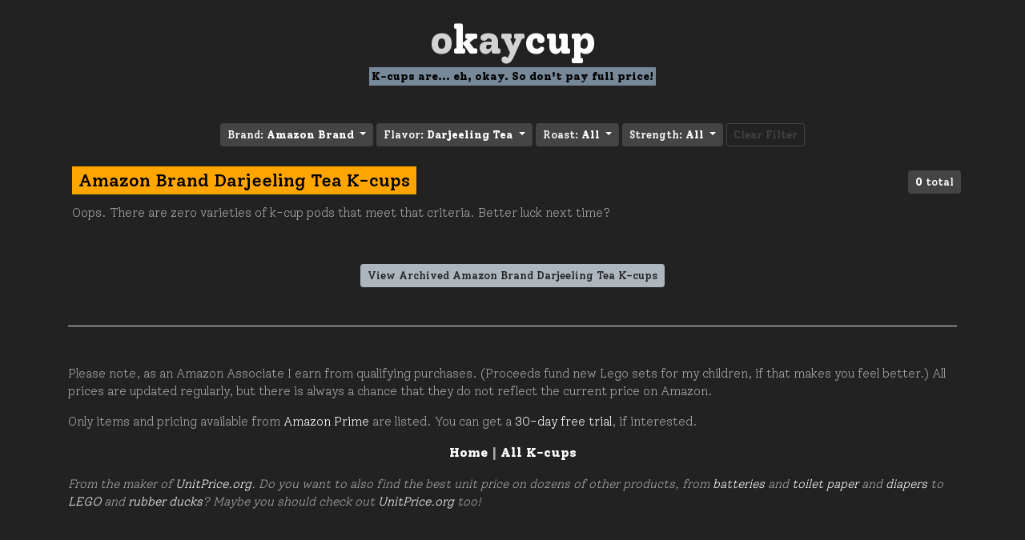

--- FILE ---
content_type: text/html; charset=utf-8
request_url: https://okaycup.com/k-cups/brands/amazon-brand/flavors/darjeeling-tea
body_size: 4597
content:
<!doctype html>
<html lang="en">
  <head>
    <meta charset="utf-8">
    <meta name="viewport" content="width=device-width, initial-scale=1, shrink-to-fit=no">
    <meta name="description" content="We did the math and found the cheapest Amazon Brand Darjeeling Tea k-cups on Amazon.">
    <meta name="twitter:card" content="summary"></meta>
    <meta property="og:title" content="Amazon Brand Darjeeling Tea K-cups | OkayCup.com" />
    <meta property="og:description" content="We did the math and found the cheapest Amazon Brand Darjeeling Tea k-cups on Amazon." />
    
    <meta property="og:image" content="https://okaycup.com/assets/okaycup_icon.png" />
    
    <link rel="icon" type="image/png" href="/assets/okaycup_favicon.ico" />
    <title>Amazon Brand Darjeeling Tea K-cups | OkayCup.com</title>    

    <link href="https://fonts.googleapis.com/css2?family=Alegreya:ital,wght@0,400;0,800;1,400&family=Solway:wght@300;500;800&display=swap" rel="stylesheet">

    <!-- Bootstrap core CSS -->
    <link href="/assets/bootstrap-darkly.min.css" rel="stylesheet">

    <!-- Custom styles for this template -->
    <link href="/assets/okaycup.css" rel="stylesheet">
  </head>

<body>
    <div class="container header">
      <div class="row">
        <div class="col-lg-12">
          <h1 class="header"><a href="/">O<span>k</span>ay<span>Cup</span></a></h1>
          <h2 class="header"><span class="highlight header_highlight">K-cups are... eh, okay. So don't pay full price!</span></h2>
        </div>
      </div>
    </div>
    
<div class="container">
    <div class="row">
        <div class="col-lg-12">
            <div class="filters">
                
                    <div class="btn-group">
                        <a class="btn btn-secondary btn-sm dropdown-toggle" href="#" role="button" id="brand" data-toggle="dropdown" aria-haspopup="true" aria-expanded="false">
                            Brand: <b>Amazon Brand</b>
                        </a>
                        <div class="dropdown-menu" aria-labelledby="brand">
                            
                                <a class="dropdown-item" href="/k-cups/flavors/darjeeling-tea">All</a>
                            
                                <a class="dropdown-item" href="/k-cups/brands/365-everyday-value/flavors/darjeeling-tea">365 Everyday Value</a>
                            
                                <a class="dropdown-item active" href="/k-cups/brands/amazon-brand/flavors/darjeeling-tea">Amazon Brand</a>
                            
                                <a class="dropdown-item" href="/k-cups/brands/amazonfresh/flavors/darjeeling-tea">AmazonFresh</a>
                            
                                <a class="dropdown-item" href="/k-cups/brands/baronet/flavors/darjeeling-tea">Baronet</a>
                            
                                <a class="dropdown-item" href="/k-cups/brands/bean-around-the-world/flavors/darjeeling-tea">Bean Around The World</a>
                            
                                <a class="dropdown-item" href="/k-cups/brands/beaniac/flavors/darjeeling-tea">Beaniac</a>
                            
                                <a class="dropdown-item" href="/k-cups/brands/bernies/flavors/darjeeling-tea">Bernie&#x27;s</a>
                            
                                <a class="dropdown-item" href="/k-cups/brands/bigelow/flavors/darjeeling-tea">Bigelow</a>
                            
                                <a class="dropdown-item" href="/k-cups/brands/bonsai-tea/flavors/darjeeling-tea">Bonsai Tea</a>
                            
                                <a class="dropdown-item" href="/k-cups/brands/bostons-best/flavors/darjeeling-tea">Boston&#x27;s Best</a>
                            
                                <a class="dropdown-item" href="/k-cups/brands/broad-street-roasters/flavors/darjeeling-tea">Broad Street Roasters</a>
                            
                                <a class="dropdown-item" href="/k-cups/brands/brooklyn-beans/flavors/darjeeling-tea">Brooklyn Beans</a>
                            
                                <a class="dropdown-item" href="/k-cups/brands/cafe-bustelo/flavors/darjeeling-tea">Café Bustelo</a>
                            
                                <a class="dropdown-item" href="/k-cups/brands/cafe-escapes/flavors/darjeeling-tea">Café Escapes</a>
                            
                                <a class="dropdown-item" href="/k-cups/brands/cafespresso/flavors/darjeeling-tea">CAFESPRESSO</a>
                            
                                <a class="dropdown-item" href="/k-cups/brands/cake-boss/flavors/darjeeling-tea">Cake Boss</a>
                            
                                <a class="dropdown-item" href="/k-cups/brands/camerons-coffee/flavors/darjeeling-tea">Cameron&#x27;s Coffee</a>
                            
                                <a class="dropdown-item" href="/k-cups/brands/caribou-coffee/flavors/darjeeling-tea">Caribou Coffee</a>
                            
                                <a class="dropdown-item" href="/k-cups/brands/caza-trail/flavors/darjeeling-tea">Caza Trail</a>
                            
                                <a class="dropdown-item" href="/k-cups/brands/celestial-seasonings/flavors/darjeeling-tea">Celestial Seasonings</a>
                            
                                <a class="dropdown-item" href="/k-cups/brands/charleston-chew/flavors/darjeeling-tea">Charleston Chew</a>
                            
                                <a class="dropdown-item" href="/k-cups/brands/chock-full-onuts/flavors/darjeeling-tea">Chock Full o’Nuts</a>
                            
                                <a class="dropdown-item" href="/k-cups/brands/cinnabon/flavors/darjeeling-tea">Cinnabon</a>
                            
                                <a class="dropdown-item" href="/k-cups/brands/community/flavors/darjeeling-tea">Community</a>
                            
                                <a class="dropdown-item" href="/k-cups/brands/copper-moon/flavors/darjeeling-tea">Copper Moon</a>
                            
                                <a class="dropdown-item" href="/k-cups/brands/crave-coffee/flavors/darjeeling-tea">Crave Coffee</a>
                            
                                <a class="dropdown-item" href="/k-cups/brands/crazy-cups/flavors/darjeeling-tea">Crazy Cups</a>
                            
                                <a class="dropdown-item" href="/k-cups/brands/darkside/flavors/darjeeling-tea">Darkside</a>
                            
                                <a class="dropdown-item" href="/k-cups/brands/day-to-day/flavors/darjeeling-tea">Day To Day</a>
                            
                                <a class="dropdown-item" href="/k-cups/brands/death-wish/flavors/darjeeling-tea">Death Wish</a>
                            
                                <a class="dropdown-item" href="/k-cups/brands/diedrich/flavors/darjeeling-tea">Diedrich</a>
                            
                                <a class="dropdown-item" href="/k-cups/brands/don-franciscos/flavors/darjeeling-tea">Don Francisco&#x27;s</a>
                            
                                <a class="dropdown-item" href="/k-cups/brands/donut-house/flavors/darjeeling-tea">Donut House</a>
                            
                                <a class="dropdown-item" href="/k-cups/brands/donut-stop/flavors/darjeeling-tea">Donut Stop</a>
                            
                                <a class="dropdown-item" href="/k-cups/brands/double-donut-coffee/flavors/darjeeling-tea">Double Donut Coffee</a>
                            
                                <a class="dropdown-item" href="/k-cups/brands/dunkin-donuts/flavors/darjeeling-tea">Dunkin&#x27; Donuts</a>
                            
                                <a class="dropdown-item" href="/k-cups/brands/eight-oclock/flavors/darjeeling-tea">Eight O&#x27;Clock</a>
                            
                                <a class="dropdown-item" href="/k-cups/brands/ekocups/flavors/darjeeling-tea">EKOCUPS</a>
                            
                                <a class="dropdown-item" href="/k-cups/brands/emeril/flavors/darjeeling-tea">Emeril</a>
                            
                                <a class="dropdown-item" href="/k-cups/brands/entenmanns/flavors/darjeeling-tea">Entenmann&#x27;s</a>
                            
                                <a class="dropdown-item" href="/k-cups/brands/fevo-italia/flavors/darjeeling-tea">Fevo Italia</a>
                            
                                <a class="dropdown-item" href="/k-cups/brands/folgers/flavors/darjeeling-tea">Folgers</a>
                            
                                <a class="dropdown-item" href="/k-cups/brands/friendlys/flavors/darjeeling-tea">Friendly&#x27;s</a>
                            
                                <a class="dropdown-item" href="/k-cups/brands/gevalia/flavors/darjeeling-tea">Gevalia</a>
                            
                                <a class="dropdown-item" href="/k-cups/brands/gloria-jeans/flavors/darjeeling-tea">Gloria Jean&#x27;s</a>
                            
                                <a class="dropdown-item" href="/k-cups/brands/green-mountain/flavors/darjeeling-tea">Green Mountain</a>
                            
                                <a class="dropdown-item" href="/k-cups/brands/grove-square/flavors/darjeeling-tea">Grove Square</a>
                            
                                <a class="dropdown-item" href="/k-cups/brands/guy-fieri/flavors/darjeeling-tea">Guy Fieri</a>
                            
                                <a class="dropdown-item" href="/k-cups/brands/happy-belly/flavors/darjeeling-tea">Happy Belly</a>
                            
                                <a class="dropdown-item" href="/k-cups/brands/higgins-burke/flavors/darjeeling-tea">Higgins &amp; Burke</a>
                            
                                <a class="dropdown-item" href="/k-cups/brands/highland-park/flavors/darjeeling-tea">Highland Park</a>
                            
                                <a class="dropdown-item" href="/k-cups/brands/hills-bros/flavors/darjeeling-tea">Hills Bros</a>
                            
                                <a class="dropdown-item" href="/k-cups/brands/java-factory/flavors/darjeeling-tea">Java Factory</a>
                            
                                <a class="dropdown-item" href="/k-cups/brands/junior-mints/flavors/darjeeling-tea">Junior Mints</a>
                            
                                <a class="dropdown-item" href="/k-cups/brands/kahlua/flavors/darjeeling-tea">Kahlua</a>
                            
                                <a class="dropdown-item" href="/k-cups/brands/kauai-coffee/flavors/darjeeling-tea">Kauai Coffee</a>
                            
                                <a class="dropdown-item" href="/k-cups/brands/krispy-kreme/flavors/darjeeling-tea">Krispy Kreme</a>
                            
                                <a class="dropdown-item" href="/k-cups/brands/laughing-man/flavors/darjeeling-tea">Laughing Man</a>
                            
                                <a class="dropdown-item" href="/k-cups/brands/lavazza/flavors/darjeeling-tea">Lavazza</a>
                            
                                <a class="dropdown-item" href="/k-cups/brands/lipton/flavors/darjeeling-tea">Lipton</a>
                            
                                <a class="dropdown-item" href="/k-cups/brands/mad-monkey/flavors/darjeeling-tea">Mad Monkey</a>
                            
                                <a class="dropdown-item" href="/k-cups/brands/margaritaville/flavors/darjeeling-tea">Margaritaville</a>
                            
                                <a class="dropdown-item" href="/k-cups/brands/marley/flavors/darjeeling-tea">Marley</a>
                            
                                <a class="dropdown-item" href="/k-cups/brands/martinson/flavors/darjeeling-tea">Martinson</a>
                            
                                <a class="dropdown-item" href="/k-cups/brands/mauds/flavors/darjeeling-tea">Maud&#x27;s</a>
                            
                                <a class="dropdown-item" href="/k-cups/brands/maxwell-house/flavors/darjeeling-tea">Maxwell House</a>
                            
                                <a class="dropdown-item" href="/k-cups/brands/mccafe/flavors/darjeeling-tea">McCafé</a>
                            
                                <a class="dropdown-item" href="/k-cups/brands/melitta/flavors/darjeeling-tea">Melitta</a>
                            
                                <a class="dropdown-item" href="/k-cups/brands/my-coffee/flavors/darjeeling-tea">My Coffee</a>
                            
                                <a class="dropdown-item" href="/k-cups/brands/neighborhood-social/flavors/darjeeling-tea">Neighborhood Social</a>
                            
                                <a class="dropdown-item" href="/k-cups/brands/new-england-coffee/flavors/darjeeling-tea">New England Coffee</a>
                            
                                <a class="dropdown-item" href="/k-cups/brands/newmans-own/flavors/darjeeling-tea">Newman&#x27;s Own</a>
                            
                                <a class="dropdown-item" href="/k-cups/brands/organic-coffee-co/flavors/darjeeling-tea">Organic Coffee Co.</a>
                            
                                <a class="dropdown-item" href="/k-cups/brands/original-donut-shop/flavors/darjeeling-tea">Original Donut Shop</a>
                            
                                <a class="dropdown-item" href="/k-cups/brands/panera/flavors/darjeeling-tea">Panera</a>
                            
                                <a class="dropdown-item" href="/k-cups/brands/peets-coffee/flavors/darjeeling-tea">Peet&#x27;s Coffee</a>
                            
                                <a class="dropdown-item" href="/k-cups/brands/pier-3/flavors/darjeeling-tea">Pier 3</a>
                            
                                <a class="dropdown-item" href="/k-cups/brands/pingo/flavors/darjeeling-tea">Pingo</a>
                            
                                <a class="dropdown-item" href="/k-cups/brands/prospect-tea/flavors/darjeeling-tea">Prospect Tea</a>
                            
                                <a class="dropdown-item" href="/k-cups/brands/realtree/flavors/darjeeling-tea">Realtree</a>
                            
                                <a class="dropdown-item" href="/k-cups/brands/red-rose/flavors/darjeeling-tea">Red Rose</a>
                            
                                <a class="dropdown-item" href="/k-cups/brands/revv/flavors/darjeeling-tea">REVV</a>
                            
                                <a class="dropdown-item" href="/k-cups/brands/roast-ridge/flavors/darjeeling-tea">Roast Ridge</a>
                            
                                <a class="dropdown-item" href="/k-cups/brands/seattles-best/flavors/darjeeling-tea">Seattle&#x27;s Best</a>
                            
                                <a class="dropdown-item" href="/k-cups/brands/segafredo-zanetti/flavors/darjeeling-tea">Segafredo Zanetti</a>
                            
                                <a class="dropdown-item" href="/k-cups/brands/senseo/flavors/darjeeling-tea">Senseo</a>
                            
                                <a class="dropdown-item" href="/k-cups/brands/sf-bay/flavors/darjeeling-tea">SF Bay </a>
                            
                                <a class="dropdown-item" href="/k-cups/brands/skinnygirl/flavors/darjeeling-tea">Skinnygirl</a>
                            
                                <a class="dropdown-item" href="/k-cups/brands/slice/flavors/darjeeling-tea">Slice</a>
                            
                                <a class="dropdown-item" href="/k-cups/brands/snapple/flavors/darjeeling-tea">Snapple</a>
                            
                                <a class="dropdown-item" href="/k-cups/brands/soho/flavors/darjeeling-tea">Soho</a>
                            
                                <a class="dropdown-item" href="/k-cups/brands/solimo/flavors/darjeeling-tea">Solimo</a>
                            
                                <a class="dropdown-item" href="/k-cups/brands/starbucks/flavors/darjeeling-tea">Starbucks</a>
                            
                                <a class="dropdown-item" href="/k-cups/brands/sugar-babies/flavors/darjeeling-tea">Sugar Babies</a>
                            
                                <a class="dropdown-item" href="/k-cups/brands/swiss-miss/flavors/darjeeling-tea">Swiss Miss</a>
                            
                                <a class="dropdown-item" href="/k-cups/brands/tejava/flavors/darjeeling-tea">Tejava</a>
                            
                                <a class="dropdown-item" href="/k-cups/brands/the-organic-coffee-co/flavors/darjeeling-tea">The Organic Coffee Co.</a>
                            
                                <a class="dropdown-item" href="/k-cups/brands/tim-hortons/flavors/darjeeling-tea">Tim Horton&#x27;s</a>
                            
                                <a class="dropdown-item" href="/k-cups/brands/tootsie-roll/flavors/darjeeling-tea">Tootsie Roll</a>
                            
                                <a class="dropdown-item" href="/k-cups/brands/tullys-coffee/flavors/darjeeling-tea">Tully&#x27;s Coffee</a>
                            
                                <a class="dropdown-item" href="/k-cups/brands/twinings-of-london/flavors/darjeeling-tea">Twinings of London</a>
                            
                                <a class="dropdown-item" href="/k-cups/brands/two-rivers/flavors/darjeeling-tea">Two Rivers</a>
                            
                                <a class="dropdown-item" href="/k-cups/brands/van-houtte/flavors/darjeeling-tea">Van Houtte</a>
                            
                                <a class="dropdown-item" href="/k-cups/brands/victor-allens/flavors/darjeeling-tea">Victor Allen&#x27;s</a>
                            
                                <a class="dropdown-item" href="/k-cups/brands/wolfgang-puck/flavors/darjeeling-tea">Wolfgang Puck</a>
                            
                                <a class="dropdown-item" href="/k-cups/brands/worlds-best-half-caff/flavors/darjeeling-tea">World&#x27;s Best</a>
                            
                                <a class="dropdown-item" href="/k-cups/brands/yuban/flavors/darjeeling-tea">Yuban</a>
                            
                        </div>
                    </div>
                
                    <div class="btn-group">
                        <a class="btn btn-secondary btn-sm dropdown-toggle" href="#" role="button" id="flavor" data-toggle="dropdown" aria-haspopup="true" aria-expanded="false">
                            Flavor: <b>Darjeeling Tea</b>
                        </a>
                        <div class="dropdown-menu" aria-labelledby="flavor">
                            
                                <a class="dropdown-item" href="/k-cups/brands/amazon-brand">All</a>
                            
                                <a class="dropdown-item" href="/k-cups/brands/amazon-brand/flavors/apple-cider">Apple Cider</a>
                            
                                <a class="dropdown-item" href="/k-cups/brands/amazon-brand/flavors/apple-pie">Apple Pie</a>
                            
                                <a class="dropdown-item" href="/k-cups/brands/amazon-brand/flavors/bananas-foster">Bananas Foster</a>
                            
                                <a class="dropdown-item" href="/k-cups/brands/amazon-brand/flavors/black-silk">Black Silk</a>
                            
                                <a class="dropdown-item" href="/k-cups/brands/amazon-brand/flavors/black-tea">Black Tea</a>
                            
                                <a class="dropdown-item" href="/k-cups/brands/amazon-brand/flavors/blueberry-cobbler">Blueberry Cobbler</a>
                            
                                <a class="dropdown-item" href="/k-cups/brands/amazon-brand/flavors/blueberry-pie">Blueberry Pie</a>
                            
                                <a class="dropdown-item" href="/k-cups/brands/amazon-brand/flavors/breakfast-blend">Breakfast Blend</a>
                            
                                <a class="dropdown-item" href="/k-cups/brands/amazon-brand/flavors/brownie">Brownie</a>
                            
                                <a class="dropdown-item" href="/k-cups/brands/amazon-brand/flavors/butter-toffee">Butter Toffee</a>
                            
                                <a class="dropdown-item" href="/k-cups/brands/amazon-brand/flavors/cappuccino">Cappuccino</a>
                            
                                <a class="dropdown-item" href="/k-cups/brands/amazon-brand/flavors/caramel">Caramel</a>
                            
                                <a class="dropdown-item" href="/k-cups/brands/amazon-brand/flavors/chai-latte">Chai Latte</a>
                            
                                <a class="dropdown-item" href="/k-cups/brands/amazon-brand/flavors/chicory">Chicory</a>
                            
                                <a class="dropdown-item" href="/k-cups/brands/amazon-brand/flavors/cinnamon">Cinnamon</a>
                            
                                <a class="dropdown-item" href="/k-cups/brands/amazon-brand/flavors/cinnamon-bun">Cinnamon Bun</a>
                            
                                <a class="dropdown-item" href="/k-cups/brands/amazon-brand/flavors/coconut">Coconut</a>
                            
                                <a class="dropdown-item" href="/k-cups/brands/amazon-brand/flavors/coffee-cake">Coffee Cake</a>
                            
                                <a class="dropdown-item" href="/k-cups/brands/amazon-brand/flavors/colombian">Colombian</a>
                            
                                <a class="dropdown-item active" href="/k-cups/brands/amazon-brand/flavors/darjeeling-tea">Darjeeling Tea</a>
                            
                                <a class="dropdown-item" href="/k-cups/brands/amazon-brand/flavors/dark-magic">Dark Magic</a>
                            
                                <a class="dropdown-item" href="/k-cups/brands/amazon-brand/flavors/donut-shop-blend">Donut Shop Blend</a>
                            
                                <a class="dropdown-item" href="/k-cups/brands/amazon-brand/flavors/dulce-de-leche">Dulce De Leche</a>
                            
                                <a class="dropdown-item" href="/k-cups/brands/amazon-brand/flavors/earl-grey-tea">Earl Grey Tea</a>
                            
                                <a class="dropdown-item" href="/k-cups/brands/amazon-brand/flavors/english-breakfast-tea">English Breakfast Tea</a>
                            
                                <a class="dropdown-item" href="/k-cups/brands/amazon-brand/flavors/french-vanilla">French Vanilla</a>
                            
                                <a class="dropdown-item" href="/k-cups/brands/amazon-brand/flavors/green-tea">Green Tea</a>
                            
                                <a class="dropdown-item" href="/k-cups/brands/amazon-brand/flavors/hazelnut">Hazelnut</a>
                            
                                <a class="dropdown-item" href="/k-cups/brands/amazon-brand/flavors/herbal-tea">Herbal Tea</a>
                            
                                <a class="dropdown-item" href="/k-cups/brands/amazon-brand/flavors/holiday-blend">Holiday Blend</a>
                            
                                <a class="dropdown-item" href="/k-cups/brands/amazon-brand/flavors/hot-cocoa">Hot Cocoa</a>
                            
                                <a class="dropdown-item" href="/k-cups/brands/amazon-brand/flavors/house-blend">House Blend</a>
                            
                                <a class="dropdown-item" href="/k-cups/brands/amazon-brand/flavors/iced-tea">Iced Tea</a>
                            
                                <a class="dropdown-item" href="/k-cups/brands/amazon-brand/flavors/jamaica-blue-mountain-blend">Jamaica Blue Mountain Blend</a>
                            
                                <a class="dropdown-item" href="/k-cups/brands/amazon-brand/flavors/jamaican-me-crazy">Jamaican Me Crazy</a>
                            
                                <a class="dropdown-item" href="/k-cups/brands/amazon-brand/flavors/jelly-donut">Jelly Donut</a>
                            
                                <a class="dropdown-item" href="/k-cups/brands/amazon-brand/flavors/kona-blend">Kona Blend</a>
                            
                                <a class="dropdown-item" href="/k-cups/brands/amazon-brand/flavors/mayan">Mayan</a>
                            
                                <a class="dropdown-item" href="/k-cups/brands/amazon-brand/flavors/mexican-chocolate-chili">Mexican Chocolate Chili</a>
                            
                                <a class="dropdown-item" href="/k-cups/brands/amazon-brand/flavors/mocha">Mocha</a>
                            
                                <a class="dropdown-item" href="/k-cups/brands/amazon-brand/flavors/nantucket-blend">Nantucket Blend</a>
                            
                                <a class="dropdown-item" href="/k-cups/brands/amazon-brand/flavors/pecan">Pecan</a>
                            
                                <a class="dropdown-item" href="/k-cups/brands/amazon-brand/flavors/peppermint">Peppermint</a>
                            
                                <a class="dropdown-item" href="/k-cups/brands/amazon-brand/flavors/peruvian">Peruvian</a>
                            
                                <a class="dropdown-item" href="/k-cups/brands/amazon-brand/flavors/pike-place">Pike Place</a>
                            
                                <a class="dropdown-item" href="/k-cups/brands/amazon-brand/flavors/pumpkin-spice">Pumpkin Spice</a>
                            
                                <a class="dropdown-item" href="/k-cups/brands/amazon-brand/flavors/raspberry-chocolate-truffle">Raspberry Chocolate Truffle</a>
                            
                                <a class="dropdown-item" href="/k-cups/brands/amazon-brand/flavors/signature-blend">Signature Blend</a>
                            
                                <a class="dropdown-item" href="/k-cups/brands/amazon-brand/flavors/special-blend">Special Blend</a>
                            
                                <a class="dropdown-item" href="/k-cups/brands/amazon-brand/flavors/strawberry">Strawberry</a>
                            
                                <a class="dropdown-item" href="/k-cups/brands/amazon-brand/flavors/sugar-cookie">Sugar Cookie</a>
                            
                                <a class="dropdown-item" href="/k-cups/brands/amazon-brand/flavors/sumatra">Sumatra</a>
                            
                                <a class="dropdown-item" href="/k-cups/brands/amazon-brand/flavors/tea">Tea</a>
                            
                                <a class="dropdown-item" href="/k-cups/brands/amazon-brand/flavors/vanilla-biscotti">Vanilla Biscotti</a>
                            
                                <a class="dropdown-item" href="/k-cups/brands/amazon-brand/flavors/variety-pack">Variety Pack</a>
                            
                                <a class="dropdown-item" href="/k-cups/brands/amazon-brand/flavors/veranda-blend">Veranda Blend</a>
                            
                        </div>
                    </div>
                
                    <div class="btn-group">
                        <a class="btn btn-secondary btn-sm dropdown-toggle" href="#" role="button" id="roast" data-toggle="dropdown" aria-haspopup="true" aria-expanded="false">
                            Roast: <b>All</b>
                        </a>
                        <div class="dropdown-menu" aria-labelledby="roast">
                            
                                <a class="dropdown-item active" href="/k-cups/brands/amazon-brand/flavors/darjeeling-tea">All</a>
                            
                                <a class="dropdown-item" href="/k-cups/brands/amazon-brand/flavors/darjeeling-tea/roasts/dark-roast">Dark Roast</a>
                            
                                <a class="dropdown-item" href="/k-cups/brands/amazon-brand/flavors/darjeeling-tea/roasts/french-roast">French Roast</a>
                            
                                <a class="dropdown-item" href="/k-cups/brands/amazon-brand/flavors/darjeeling-tea/roasts/light-roast">Light Roast</a>
                            
                                <a class="dropdown-item" href="/k-cups/brands/amazon-brand/flavors/darjeeling-tea/roasts/medium-dark-roast">Medium-Dark Roast</a>
                            
                                <a class="dropdown-item" href="/k-cups/brands/amazon-brand/flavors/darjeeling-tea/roasts/medium-light-roast">Medium-Light Roast</a>
                            
                                <a class="dropdown-item" href="/k-cups/brands/amazon-brand/flavors/darjeeling-tea/roasts/medium-roast">Medium Roast</a>
                            
                        </div>
                    </div>
                
                    <div class="btn-group">
                        <a class="btn btn-secondary btn-sm dropdown-toggle" href="#" role="button" id="strength" data-toggle="dropdown" aria-haspopup="true" aria-expanded="false">
                            Strength: <b>All</b>
                        </a>
                        <div class="dropdown-menu" aria-labelledby="strength">
                            
                                <a class="dropdown-item active" href="/k-cups/brands/amazon-brand/flavors/darjeeling-tea">All</a>
                            
                                <a class="dropdown-item" href="/k-cups/brands/amazon-brand/flavors/darjeeling-tea/strengths/decaf">Decaf</a>
                            
                                <a class="dropdown-item" href="/k-cups/brands/amazon-brand/flavors/darjeeling-tea/strengths/half-caff">Half-Caff</a>
                            
                        </div>
                    </div>
                
                
                    <div class="btn-group">
                        <a class="btn btn-outline-secondary btn-sm" href="/k-cups">Clear Filter</a>
                    </div>
                
            </div>
        </div>
    </div>
    <div class="row">
        <div class="col-lg-12 subsection_box">
          <div class="float-right">
              <a class="btn btn-sm btn-secondary"><b>0</b> total</a>
          </div>
          <h3 class="section_name"><span>Amazon Brand Darjeeling Tea K-cups</span></h3>
          <p class="section_description"></p>
          
          <p>Oops. There are zero varieties of k-cup pods that meet that criteria. Better luck next time?</p>
          
        </div>
    </div>
    <div class="row">
        <div class="col-lg-12">

            <div class="paging">
                <div class="btn-group">
                
                
                </div>
            </div>
            <div class="container archive_buttons">
                
                <a class="btn btn-sm btn-light" href="/archive/k-cups/brands/amazon-brand/flavors/darjeeling-tea">View Archived Amazon Brand Darjeeling Tea K-cups</a>
                
            </div>
        </div>
    </div>
</div>


    <div class="container">
        <footer class="pt-4 my-md-5 pt-md-5 border-top">
            <p>Please note, as an Amazon Associate I earn from qualifying purchases. (Proceeds fund new Lego sets for my children, if that makes you feel better.) All prices are updated regularly, but there is always a chance that they do not reflect the current price on Amazon.</p>
            <p>Only items and pricing available from <a href="https://www.amazon.com/tryprimefree?ref_=assoc_tag_ph_1427739975520&_encoding=UTF8&camp=1789&creative=9325&linkCode=pf4&tag=unitprice00-20&linkId=431c3bb3dd67ef4d059827628237e458">Amazon Prime</a> are listed. You can get a <a href="https://www.amazon.com/tryprimefree?ref_=assoc_tag_ph_1427739975520&_encoding=UTF8&camp=1789&creative=9325&linkCode=pf4&tag=unitprice00-20&linkId=431c3bb3dd67ef4d059827628237e458">30-day free trial</a>, if interested.</p>
            <p class="navigation"><a href="/">Home</a> | <a href="/k-cups">All K-cups</a></p>
            <p class="unitprice">From the maker of <a href="https://unitprice.org">UnitPrice.org</a>. Do you want to also find the best unit price on dozens of other products, from <a href="https://unitprice.org/batteries">batteries</a> and <a href="https://unitprice.org/toilet-paper">toilet paper</a> and <a href="https://unitprice.org/diapers">diapers</a> to <a href="https://unitprice.org/lego">LEGO</a> and <a href="https://unitprice.org/rubber-ducks">rubber ducks</a>? Maybe you should check out <a href="https://unitprice.org">UnitPrice.org</a> too!</p>
        </footer>
    </div>
    <script src="https://code.jquery.com/jquery-3.3.1.slim.min.js"></script>
    <script src="/assets/bootstrap/js/bootstrap.bundle.min.js"></script>
    
    <script async src="https://www.googletagmanager.com/gtag/js?id=UA-128966673-7"></script>
    <script>
      window.dataLayer = window.dataLayer || [];
      function gtag(){dataLayer.push(arguments);}
      gtag('js', new Date());

      gtag('config', 'UA-128966673-7');
    </script>
    
</body>
</html>